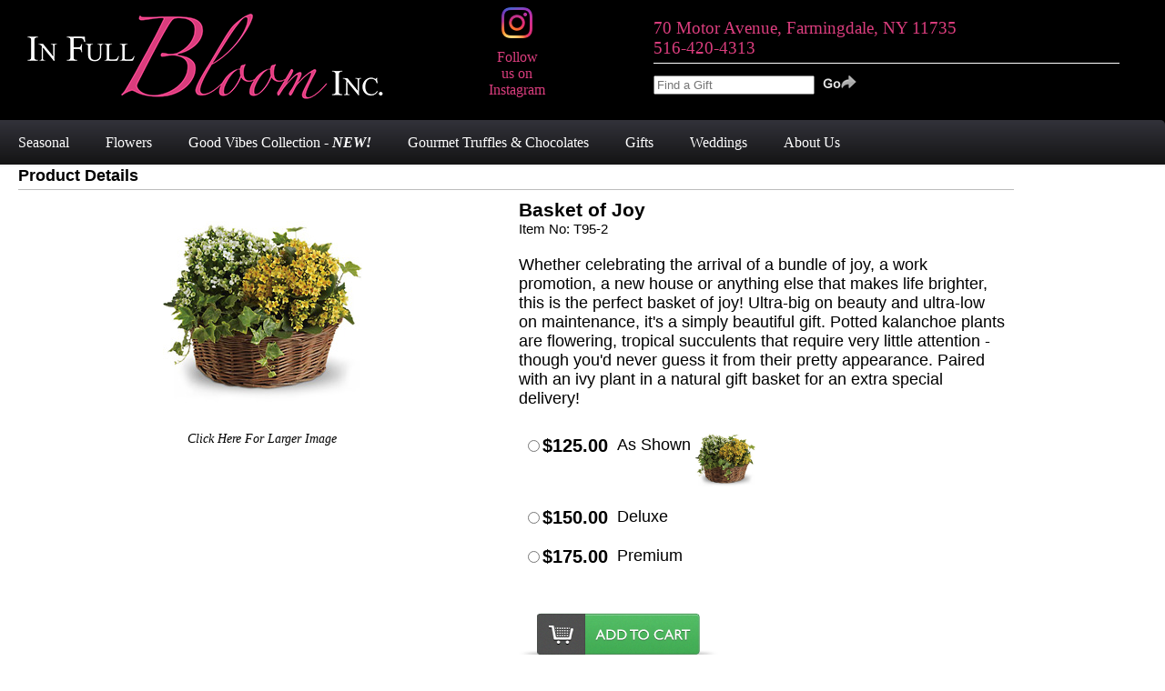

--- FILE ---
content_type: text/html; charset=UTF-8
request_url: https://www.infullbloomny.com/cgi-bin/infullbloomitem-dba.cgi/T95-2
body_size: 22182
content:
<!DOCTYPE HTML>
<html lang="en"><!-- InstanceBegin template="/Templates/basecgi.dwt" codeOutsideHTMLIsLocked="false" -->
<head>
<meta http-equiv="Content-Type" content="text/html; charset=iso-8859-1">
<meta http-equiv="X-UA-Compatible" content="IE=edge,chrome=1">
		<script language="JavaScript">
		document.cookie='m99tracker=569848508;path=/;secure;samesite=Lax'
		</script>
		<SCRIPT LANGUAGE="JavaScript">
		document.cookie='m99tracker=569848508';
		function loadtracker()
		{
			if(document.login)
			{
				document.login.m99tracker.value='569848508';
			}
		}
		</script>
<link rel="canonical" href="https://www.infullbloomny.com/cgi-bin/infullbloomitem-dba.cgi/T95-2">
<TITLE>Farmingdale Florists - Flowers in Farmingdale NY - In Full Bloom Florist</TITLE>
<META NAME="Description" CONTENT="Save money and time with same day delivery.  Order flowers safely and securely online from In Full Bloom Florist.  Our arrangements are artfully designed with fresh flowers and hand delivered right to your door. Farmingdale, Long Island,In Full Bloom Florist for flowers and gift baskets.">
<META NAME="Keywords" CONTENT="Farmingdale Florists, Farmingdale Flowers, Farmingdale Flower Delivery, Online Florists, Send Flowers in Farmingdale NY, In Full Bloom Florist in Farmingdale NY, florist,gift baskets,flowers,gifts,long island,new york,flower,flower delivery,chocolates,roses,event,
bellmore,massapequa,massapequa park,merrick,crabtree,evelyn,baby,anniversary,birthday,get well,sympathy,centerpieces,plants,wedding,funeral,fudge,Teleflora,FTD,
islanders,dragons,long island flowers,long island florist,florist long island,
new york florist,flowers delivered,florist delivery,sympathy,same day flowers,gift flowers,arrangements,bouquets,Valentine">

<meta property="og:title" content="Basket of Joy" />
<meta property="og:description" content="Whether celebrating the arrival of a bundle of joy, a work promotion, a new house or anything else that makes life brighter, this is the perfect basket of joy! Ultra-big on beauty and ultra-low on maintenance, it&#039;s a simply beautiful gift. Potted kalanchoe plants are flowering, tropical succulents that require very little attention - though you&#039;d never guess it from their pretty appearance. Paired with an ivy plant in a natural gift basket for an extra special delivery!" />
<meta property="og:type" content="product" />
<meta property="og:url" content="http://www.infullbloomny.com/cgi-bin/infullbloomitem-dba.cgi/T95-2" />
<meta property="og:image" content="http://www.infullbloomny.com/images/telsg10/T95-2^1lg.jpg" />
<meta property="og:site_name" content="In Full Bloom" />
<meta property="fb:admins" content="1437436674" />
<meta property="product:price:amount" content="125" />
<meta property="product:price:currency" content="USD" />
<link rel="shortcut icon" href="/favicon.ico" type="image/x-icon">
<link rel="icon" href="/favicon.ico" type="image/x-icon">
<link rel="stylesheet" type="text/css" href="/INVOICE.css">
<link rel="stylesheet" media="(max-width: 650px)" href="/INVOICE-mobile.css">
<link href="/maincss.css?v=1.1" rel="stylesheet" type="text/css">
<link href='/menus/188/menu188id32_style.css' rel='stylesheet' type='text/css'>
<link rel="stylesheet" media="(max-width: 1035px)" href="/tabletcss.css">
<link rel="stylesheet" media="(max-width: 640px)" href="/mobilecss.css?v=1.1">
<meta name="viewport" content="width=device-width,initial-scale=1,maximum-scale=2">

<!-- InstanceBeginEditable name="Head" -->
<script src="/js/jquery.js"></script>
<script src="/js/lightbox-2.6.min.js"></script>
<link href="/lightbox.css" rel="stylesheet" />
<!-- InstanceEndEditable -->
<!-- InstanceBeginEditable name="ImgPop" -->
<!-- InstanceEndEditable -->
</head>
<body bgcolor="#fff" leftmargin="0" topmargin="0" marginwidth="0" marginheight="0" OnLoad="loadtracker()">

<span id="thirdparty">
</span>

<div class="mobile_mega">
<!--<a href="#home">Home</a>-->
  <div class="mobile-dropdown">
    <button class="mobile-dropbtn" aria-label="Menu">
	<div class="burg">
		<div class="burg_line"></div>
		<div class="burg_line"></div>
		<div class="burg_line"></div>
	</div>
    </button>
    <div class="mobile-dropdown-content">
      <div class="header">

      </div>
      <div class="row">
	  <div class="mobile-column  mobile_instagram">
	  <a href="https://www.instagram.com/infullbloom_storefront/" target="_blank"><img src="/gifs/Instagram.png" alt="Follow In Full Bloom on Instagram"/> Follow
us on 
Instagram</a>
	  </div>
	  
        <div class="mobile-column">
          <h3>Seasonal</h3>
		  <ul>
			





<li><a href="https://www.infullbloomny.com/Valentines"><span>Valentine's Day</span></a></li>

<!-- <li><a href="https://www.infullbloomny.com/Communion"><span>Communion</span></a></li> -->

<!-- <li><a href="https://www.infullbloomny.com/Prom"><span>Prom</span></a></li> -->

		  </ul>
        </div>
        <div class="mobile-column">
          <h3>Flowers</h3>
		  <ul>
          	<li><a href='https://www.infullbloomny.com/Roses'><span>Roses</span></a></li>
         	<li><a href='https://www.infullbloomny.com/Birthday'><span>Birthday</span></a></li> 
          	<li><a href='https://www.infullbloomny.com/Prom'><span>Prom</span></a></li>
         	<li><a href='https://www.infullbloomny.com/Everyday'><span>Everyday</span></a></li>
         	<li><a href='https://www.infullbloomny.com/Congratulations'><span>Congratulations</span></a></li>
         	<li><a href='https://www.infullbloomny.com/Anniversary'><span>Anniversary</span></a></li>
         	<li><a href='https://www.infullbloomny.com/GetWell'><span>Get Well</span></a></li>
         	<li><a href='https://www.infullbloomny.com/Baby'><span>New Baby</span></a></li>
         	<li><a href='https://www.infullbloomny.com/ThinkingOfYou'><span>Thinking Of You</span></a></li>
         	<li><a href='https://www.infullbloomny.com/Plants'><span>Plants</span></a></li>
		  </ul>
        </div>
        <div class="mobile-column">
          <h3>Sympathy</h3>
		 <ul>
         <li><a href='https://www.infullbloomny.com/SympathyService'><span>for the Service</span></a></li>
         <li><a href='https://www.infullbloomny.com/SympathyHome'><span>for the Home</span></a></li>
		 <li><a href='https://www.infullbloomny.com/MemorialKeepsakes'><span>Memorial Keepsakes</span></a></li>
		 </ul>
        </div>
		
		<div class="mobile-column">
			<h3>Good Vibes Collection - <strong>NEW!</strong></h3>
		<ul>
			<li><a href='https://www.infullbloomny.com/SerenityCollection'><span>Serenity Collection</span></a></li>     
        	<li><a href='https://www.infullbloomny.com/HarmonyCollection'><span>Harmony Collection</span></a></li>             
        	<li><a href='https://www.infullbloomny.com/TranquilityCollection'><span>Tranquility Collection</span></a></li>             
        	<li><a href='https://www.infullbloomny.com/IntegrityCollection'><span>Integrity Collection</span></a></li>
        	<li><a href='https://www.infullbloomny.com/GratitudeCollection'><span>Gratitude Collection</span></a></li>
        	<li><a href='https://www.infullbloomny.com/PassionCollection'><span>Passion Collection</span></a></li>
		</ul>
		</div>
		
		<div class="mobile-column">
		<h3><a href="https://www.infullbloomny.com/TrufflesandChocolates"><span>Gourmet Truffles &amp; Chocolates</span></a></h3>
		</div>
		
		<div class="mobile-column">
		<h3>Gifts</h3>
		<ul>
		<!--<li><a href='https://www.infullbloomny.com/AutumnWinterCollection'><span>Autumn &amp; Winter Collection</span></a></li>	-->
<!--<li><a href='https://www.infullbloomny.com/SpecialtyGifts'><span>Specialty Gifts</span></a></li>-->
<!--<li><a href='https://www.infullbloomny.com/Plush'><span>Plush</span></a></li>-->
			<li><a href='https://www.infullbloomny.com/LavenderCollection'><span>Lavender and Eucalyptus Collections</span></a></li>
         <!-- <li><a href='https://www.infullbloomny.com/WellnessChakraCollection'><span>Wellness &amp; Chakra Collection</span></a></li>-->
       <!--<li><a href='https://www.infullbloomny.com/EucalyptusCollection'><span>Eucalyptus Collection</span></a></li>-->
		<li><a href='https://www.infullbloomny.com/GardenPlaqueCollection'><span>Sentimental Giftware Collection</span></a></li>
    <!--<li><a href='https://www.infullbloomny.com/AssortedCollection'><span>Assorted Collection</span></a></li>-->
          <li><a href='https://www.infullbloomny.com/CandleCollection'><span>Candle Collection</span></a></li>
          <!--<li><a href='https://www.infullbloomny.com/SilksWreathsCollection'><span>Silks &amp; Wreaths Collection</span></a></li>-->
          <!--<li><a href='https://www.infullbloomny.com/JewelryCollection'><span>Jewelry Collection</span></a></li>-->
        <li><a href='https://www.infullbloomny.com/CorporateGifts'><span>Corporate Gifts</span></a></li>
         <!--<li><a href='https://www.infullbloomny.com/FruitBaskets'><span>Fruit Baskets</span></a></li>-->
		</ul>
		</div>
		
		<div class="mobile-column">
		<h3><a href='http://www.ifbweddings.com/' target="_blank"><span>Weddings</span></a></h3>
		</div>

		
		<div class="mobile-column">
		<h3>About Us</h3>
		<ul>
		<li><a href='https://www.infullbloomny.com/about.htm'><span>About Us</span></a></li>			
 		<li><a href='https://www.infullbloomny.com/instore.htm'><span>Inside the Store</span></a></li>
		</ul>
		</div>
		
      </div>
    </div>
  </div>
</div>

<div id="pageheader-area">
    <div id="instagram">
    <a href="https://www.instagram.com/infullbloom_storefront/" target="_blank"><img src="/gifs/Instagram.png" alt="Follow In Full Bloom on Instagram"/><br>Follow <br>
us on <br>
Instagram</a></div>
<div id="logo"><a href="https://www.infullbloomny.com/"><img src="/gifs/logo3.png" alt="In Full Bloom, your florist in Farmingdale, NY" id="logoimg" border="0"></a>
    
    
</div>
    
<div id="address-phone">
<div class="vcard">
<div class="adr">70 Motor Avenue, Farmingdale, NY 11735</div>
<div class="tel">516-420-4313</div>
<div id="login_area">
</div>
<div style="margin-top:5px; ">
<form name="form1" method="get" action="/search">
<input name="keywords" type="text" class="textInput" id="keywords" placeholder="Find a Gift" value="" size="20">
<input name="imageField" type="image" src="/gifs/gobutton.png" border="0">
</form>
</div>
</div>
</div>
</div>
<div align="center" style="background-color:#000000;">
<div id='menu188id32' class='cmmMenu'>
<ul>
   <li class='has-sub ' style="z-index: 800;" ><span class="menuheader">Seasonal</span>
      <ul>   
 

			





<li><a href="https://www.infullbloomny.com/Valentines"><span>Valentine's Day</span></a></li>

<!-- <li><a href="https://www.infullbloomny.com/Communion"><span>Communion</span></a></li> -->
<!-- <li><a href="https://www.infullbloomny.com/Prom"><span>Prom</span></a></li> -->


     
</ul>
   </li>   <li class='has-sub' style="z-index: 700;" ><span class="menuheader">Flowers</span>
      <ul>
      <li><a href='https://www.infullbloomny.com/Roses'><span>Roses</span></a></li>
         <li><a href='https://www.infullbloomny.com/Birthday'><span>Birthday</span></a></li> 
          <li><a href='https://www.infullbloomny.com/Prom'><span>Prom</span></a></li>
         <li><a href='https://www.infullbloomny.com/Everyday'><span>Everyday</span></a></li>
         <li><a href='https://www.infullbloomny.com/Congratulations'><span>Congratulations</span></a></li>
         <li><a href='https://www.infullbloomny.com/Anniversary'><span>Anniversary</span></a></li>
         <li><a href='https://www.infullbloomny.com/GetWell'><span>Get Well</span></a></li>
         <li><a href='https://www.infullbloomny.com/Baby'><span>New Baby</span></a></li>
         <li><a href='https://www.infullbloomny.com/ThinkingOfYou'><span>Thinking Of You</span></a></li>
         <li style="z-index: 500;"><a href='https://www.infullbloomny.com/Plants'><span>Plants</span></a></li>


   <li class='has-sub' style="z-index: 600;" ><span class="alsohassub">Sympathy</span>
<ul>
        <li><a href='https://www.infullbloomny.com/SympathyService'><span>for the Service</span></a></li>
        <li><a href='https://www.infullbloomny.com/SympathyHome'><span>for the Home</span></a></li>
		<li><a href='https://www.infullbloomny.com/MemorialKeepsakes'><span>Memorial Keepsakes</span></a></li> 
      </ul>
   </li>
      </ul>
   </li>
   
      <li class='has-sub ' style="z-index: 400;" ><span class="menuheader">Good Vibes Collection - <em><strong>NEW!</strong></em></span>
      <ul>
        <li><a href='https://www.infullbloomny.com/SerenityCollection'><span>Serenity Collection</span></a></li>     
        <li><a href='https://www.infullbloomny.com/HarmonyCollection'><span>Harmony Collection</span></a></li>             
        <li><a href='https://www.infullbloomny.com/TranquilityCollection'><span>Tranquility Collection</span></a></li>             
        <li><a href='https://www.infullbloomny.com/IntegrityCollection'><span>Integrity Collection</span></a></li>
        <li><a href='https://www.infullbloomny.com/GratitudeCollection'><span>Gratitude Collection</span></a></li>
        <li><a href='https://www.infullbloomny.com/PassionCollection'><span>Passion Collection</span></a></li>                     
        
      </ul>
   </li>
   
   <li class='has-sub ' style="z-index: 350;"><a href='https://www.infullbloomny.com/TrufflesandChocolates'><span>Gourmet Truffles &amp; Chocolates</span></a></li>	
    
   <li class='has-sub ' style="z-index: 300;" ><span class="menuheader">Gifts</span>
      <ul>
          
<!--<li><a href='https://www.infullbloomny.com/AutumnWinterCollection'><span>Autumn &amp; Winter Collection</span></a></li>	-->
<!--<li><a href='https://www.infullbloomny.com/SpecialtyGifts'><span>Specialty Gifts</span></a></li>-->
<!--<li><a href='https://www.infullbloomny.com/Plush'><span>Plush</span></a></li>-->
<li><a href='https://www.infullbloomny.com/LavenderCollection'><span>Lavender and Eucalyptus Collections</span></a></li>
         <!-- <li><a href='https://www.infullbloomny.com/WellnessChakraCollection'><span>Wellness &amp; Chakra Collection</span></a></li>-->
       <!--<li><a href='https://www.infullbloomny.com/EucalyptusCollection'><span>Eucalyptus Collection</span></a></li>-->
    <li><a href='https://www.infullbloomny.com/GardenPlaqueCollection'><span>Sentimental Giftware Collection</span></a></li>
    <!--<li><a href='https://www.infullbloomny.com/AssortedCollection'><span>Assorted Collection</span></a></li>-->
          <li><a href='https://www.infullbloomny.com/CandleCollection'><span>Candle Collection</span></a></li>
          <!--<li><a href='https://www.infullbloomny.com/SilksWreathsCollection'><span>Silks &amp; Wreaths Collection</span></a></li>-->
          <!--<li><a href='https://www.infullbloomny.com/JewelryCollection'><span>Jewelry Collection</span></a></li>-->
        <li><a href='https://www.infullbloomny.com/CorporateGifts'><span>Corporate Gifts</span></a></li>
         <!--<li><a href='https://www.infullbloomny.com/FruitBaskets'><span>Fruit Baskets</span></a></li>-->
      </ul>
   </li>
   <li style="z-index: 200;"><a href='http://www.ifbweddings.com/' target="_blank"><span>Weddings</span></a></li>
   
	<li class='has-sub ' style="z-index: 100;" ><span class="menuheader">About Us</span>
	<ul>
 		<li><a href='https://www.infullbloomny.com/about.htm'><span>About Us</span></a></li>			
 		<li><a href='https://www.infullbloomny.com/instore.htm'><span>Inside the Store</span></a></li>			
	</ul>
	</li>

   
  
</ul>
</div>
</div>
<div style="clear:both;"></div>
<div id="centerarea">

<div id="center-content">
<!-- This is dynamic top content -->
<!-- InstanceBeginEditable name="Center Content" -->
<div id="pagecontent">
<div id="product_details">
<div id="Product_details_header">
<span class="header_txt">Product Details</span>
</div>
<div align="center" id="product_details_productimage">
<a id="xgpopup" style="text-decoration: none" href="/images/telsg10/T95-2^1xg.jpg" data-lightbox="telsg10/T95-2^1xg.jpg" title="Basket of Joy"><img src="/images/telsg10/T95-2^1lg.jpg" id="lgimage" alt="Basket of Joy from In Full Bloom in Farmingdale, NY" border="0"><br><span class="product_details_xgtxt">Click Here For Larger Image</span></a>
</div>
<div id="product_details_productinfo">
<form name="order" method="post" action="/cgi-bin/summary-v1.cgi#body">
<input type="hidden" name="product_id" id="product_id" value="T95-2">
<div id="product_details_nameID">
<span class="product_details_productname">Basket of Joy</span>
<span class="product_details_productid"><br>Item No: T95-2<br></span>
</div>
<div id="product_details_productdesc">
Whether celebrating the arrival of a bundle of joy, a work promotion, a new house or anything else that makes life brighter, this is the perfect basket of joy! Ultra-big on beauty and ultra-low on maintenance, it's a simply beautiful gift. Potted kalanchoe plants are flowering, tropical succulents that require very little attention - though you'd never guess it from their pretty appearance. Paired with an ivy plant in a natural gift basket for an extra special delivery!
</div>
<div style="clear:both;"></div>
<script type='text/javascript'>
function updateImage(i)
{
	document.getElementById('lgimage').src='/images/'+i;
	bigpic=i.substring(0,i.length-6)+'xg.jpg';
	document.getElementById('xgpopup').href='/images/'+bigpic;
}
</script>
<div id="product_details_pricepoint">
<div id="product_details_price"><input type="radio" name="price_choice" value="1" onClick="updateImage('telsg10/T95-2^1lg.jpg')">$125.00</div>
<div id="product_details_pricedesc">As Shown</div>
<div id="product_details_pricethumb"><img src="/images/telsg10/T95-2^1lg.jpg" border="0" height="75"></div>
</div>
<div id="product_details_pricepoint">
<div id="product_details_price"><input type="radio" name="price_choice" value="2">$150.00</div>
<div id="product_details_pricedesc">Deluxe</div>
</div>
<div id="product_details_pricepoint">
<div id="product_details_price"><input type="radio" name="price_choice" value="3">$175.00</div>
<div id="product_details_pricedesc">Premium</div>
</div>
<div id="localcityselect">
</div>
<div id="itempage_buybutton"><input type="image" src="/gifs/Add-to-cart-btn.png" border="0" alt="Add To Cart"></div>
</form>
</div>
<div id="itempage_backbutton"><a href="javascript:history.go(-1)"><img src="/gifs/back.png" border="0" alt="Back"></a></div>
</div>
</div>


<!-- InstanceEndEditable -->

</div>

</div>
<div>
<!-- This is dynamic bottom content -->
</div>
<div id="footer">
	<div id="footer_main">
<div id="footer_block1">
            <span class="footer_txt">
            <a href="https://www.infullbloomny.com/index.htm" class="footer_txt">Home</a><br>
            <a href="https://www.infullbloomny.com/service.htm" class="footer_txt">Customer Service</a><br>
            <a href="https://www.infullbloomny.com/aboutflowers.htm" class="footer_txt">Care &amp; Handling</a><br>
            <a href="https://www.infullbloomny.com/about.htm" class="footer_txt">About Us</a><br>
            <a href="https://www.infullbloomny.com/delivery.htm" class="footer_txt">Areas Served</a><br>
            <a href="https://www.infullbloomny.com/locations.htm" class="footer_txt">Location &amp; Hours</a><br>
            <a href="https://www.infullbloomny.com/addtomail.htm" class="footer_txt">Mailing List</a><br>
            <a href="https://www.infullbloomny.com/service.htm" class="footer_txt">Contact Us</a><br>

<br>

           
            </span>
</div>
       	<div id="footer_block2">
       	<span class="footer_txt"><strong>In Full Bloom, Inc.</strong><br>
       	70 Motor Ave.<br>
	Farmingdale, NY 11735<br>
<br>
       	516-420-4313</span><br>
		<br>
		
</div>
    <div id="footer_block3">
<span class="sauce_txt"><strong>In Full Bloom delivers fresh flowers all over Farmingdale and the surrounding areas in Long Island, New York.<br>

</strong></span>
<p>In Full Bloom Florist offers flower delivery in and around  Farmingdale, including nearby towns including - Massapequa, Melville,  Huntington, Bethpage, Plainview, Wantagh and Seaford to name a few. We also offer nationwide delivery through our reliable florist network. In Full Bloom also provides same day delivery for your  important last minute gifts! <br>
You want to give a memorable gift for an upcoming special  occasion. Why not give a beautiful floral bouquet from In Full Bloom Florist?  We have the perfect Valentine's Day flowers, Mother's Day flowers, birthday  flowers and more to fit your style and budget. Say "I love you" with stunning  anniversary flowers or show your sentiments in a truly special way with get  well flowers and sympathy funeral flowers. You can trust In Full Bloom Florist for bright, fresh flowers in Farmingdale, NY area.
<br> You never have to worry when ordering fresh flowers from In Full Bloom Florist in Farmingdale, NY. Our expert florists can deliver the perfect floral gift for any occasion. In Full Bloom Florist delivers freshly arranged flowers that will never arrive in a cardboard box. As a top florist in Farmingdale, our flower gifts get the time and attention they deserve. Each hand-arranged bouquet is personally delivered to your recipient, so they are guaranteed to receive fresh, beautiful flowers every time. Rely on In Full Bloom Florist for quality flower delivery in Farmingdale or anywhere in the nation.</p>
</div>
  </div> 
  </div>
  

<div align="center" class="m99link"><a href="https://www.media99.com" target="_blank" class="m99link" title="Florist Website Design and Hosting by Media99">
Florist Website Design by Media99<br>
 <img src="https://www.media99.com/designs/gifs/m99-logosm.jpg" alt="Florist Websites, Point of Sale Integration, and more by Media99"></a></div>
</body>
<!-- InstanceEnd --></html>


--- FILE ---
content_type: text/css
request_url: https://www.infullbloomny.com/maincss.css?v=1.1
body_size: 17577
content:
@charset "utf-8";
/* CSS Document */

#thirdparty { display:none; }
.mobile_mega { display:none; }

h1 {
	font-family: Arial, Helvetica, sans-serif;
	font-size: 10px;
	font-weight: normal;
	color: #00789a;
	text-decoration: none;
}

.pgheader {
	font-family: "Times New Roman", serif;
	font-size: 14px;
	font-weight: bold;
	color: #000;
	text-decoration: none;
	height:25px;
	background-color:#FFF;
}
.centercontent-table {
	width: 90%;
	background-color:#FFF;
	border: none;
	padding:3px;
}	
.centercontentindex-bgarea {
	background-color: #fff;
	color:#000;
}

.centercontent-black{
	background-color: #000;
}

.whole-phrase{
	word-spacing:normal;
}
.topnavtxt {
	font-family: "Times New Roman", serif;
	font-size: 110%;
	font-weight: bold;
	color: #fff;
	text-decoration: none;
	word-spacing: 40px;
	text-transform:uppercase;
}

a.topnavtxt:hover {
	font-family: "Times New Roman", serif;
	font-size: 110%;
	font-weight: bolder;
	color: #fff;
	text-decoration: underline;
	word-spacing: 80px;
}
#topnavarea {
	background-color: #000000;
	vertical-align: middle;
	text-align: center;
}
#login_area {font-size:80%; margin:5px 0; border-top:thin #FFF solid; padding-top: 5px; }
.Login { display:inline-block; margin-left:5px; margin-right: 5px; color:#fff; font-weight: bold;  background-color: #1AB718; border-radius: 7px; border:1px solid #fff; padding:5px}
.Login a { color:#fff; text-decoration: none; }
.Mycart { display:inline-block; margin-left:5px; margin-right: 5px; font-weight: bold; color:#fff;}
.Mycart a { color:#fff; text-decoration: none; }
.Checkout { display:inline-block;margin-left:5px; margin-right: 5px; }
.Checkout a {  color:#1AB718; font-weight: bold;color:#fff; }
.Logout { display:inline-block;margin-left:5px; margin-right: 5px; color:#fff; }
.Myaccount { display:inline-block;margin-left:5px; margin-right: 5px;color:#fff; }
.phone {
	font-family: "Times New Roman", serif;
	font-size: 90%;
	color: #231f20;
	text-decoration: none;
}
.topspacer {
	height:3px;
/*	background-color:#231f20;*/
	background-color: #D1D1D1;
}

.toplinks {
	font-family: "Times New Roman", serif;
	font-size: 95%;
	font-weight: bold;
	color: #00789a;
	text-decoration: none;
	line-height: 1.75em;
}

.tabtxt {
	font-family: "Times New Roman", serif;
	font-size: 95%;
	font-weight: bold;
	color: #FFF;
	text-decoration: none;
	line-height: 1.75em;
	text-align: center;
}
.content_txt {
	font-family: "Times New Roman", serif;
	font-size: 100%;
	font-weight: normal;
	color: #262626;
	text-decoration: none;
}
a.content_txt {
	font-family: "Times New Roman", serif;
	font-size: 100%;
	font-weight: normal;
	color: #262626;
	text-decoration: none;
}
.contenttxt {
	font-family: "Times New Roman", serif;
	font-size: 95%;
	font-weight: normal;
	color: #262626;
	text-decoration: none;
}
a.contenttxt {
	font-family: "Times New Roman", serif;
	font-size: 95%;
	font-weight: normal;
	color: #fff;
	text-decoration: none;
}

.swheadertxt{
	font-family: sofiapro-light, sans-serif;
	color:#666;
	}
	#address-phone {
	font-family: "Times New Roman", serif;
	color: #DA3D7D;
	font-size: 120%;
	float: right;
	margin-top: 20px;
	margin-right: 50px;
        widtH:40%;
}
#pageheader-area {
	display: inline-block;
	min-height: 132px;
	width: 100%;
	background-color: #000000;

}
#logo  {
	float: left;
	margin-left:25px;
    widtH:40%;
}
#logoimg { max-widtH:80%; height:auto; width:auto; }
#instagram { display:inline-block; text-align: center;  }
#instagram a { color: #DA3D7D; text-decoration:none; }
#instagram img { padding:0;  }

#pagecontent {
	width:95%;
	margin-left:20px;
	min-height:600px;
}
#indexbadgearea {
/*	display:inline-block;
*/}
#indexbadges {
	display:inline-block;
	padding: 5px 8px 0 8px;
}
#index-badgeframe {
	background-color:#000000; font-family: Segoe, 'Segoe UI', 'DejaVu Sans', 'Trebuchet MS', Verdana, sans-serif; color:#FFFFFF; font-size: 100%; display: block; margin-left: auto; margin-right: auto; padding-top:10px;
}
#indexphoto {
	background-color:#000000; background-size:cover;width:100%;height:auto;
}
#index-featuredtextarea {
	background-color:#D8D8D8; height:auto;
}
#index-featuredtext {
	margin-left:10%;margin-right:10%; padding-top:10px; font-family: 'Times New Roman', serif; font-size:110%;
}
#index_splitbanner {
	width: 100%;
	background:#fff;
	height: 160px;
	display: -webkit-flex;
   display: flex;
   -webkit-flex-direction: row; 
   flex-direction: row;
   -webkit-align-items: center;
   align-items: center;
   -webkit-justify-content: center;
   justify-content: center;
}
#index_splitbanner_left {
	display:inline-block;
	width:40%; 
}
#index_splitbanner_right {
	display:inline-block;
	width:40%; 
}

.bgbar {
	background-color:#00789a;
	height:25px;
}
.bottombgcolor {
	background-color:#fff;
}
.topbgcolor {
	background-color:#FFF;
}
#headerarea {
	height: 25px;
	padding-top: 20px;
	border-bottom: thin solid #DA3D7D;
	vertical-align: middle;
	padding-bottom: 8px;
	margin: auto;
}
.headertxt {
	font-family: "Times New Roman", serif;
	font-size: 110%;
	/*	color: #231f20;*/	
	color: #DA3D7D;
	text-decoration: none;
	vertical-align: middle;
	margin: auto;
}
.bottomlinkstxt {
	font-family: "Times New Roman", serif;
	font-size: 95%;
	color: #231f20;
	text-decoration: none;
	word-spacing: 20px;
	text-transform: uppercase;
	height:30px;
}

a.bottomlinkstxt:hover {
	font-family: "Times New Roman", serif;
	font-size: 95%;
	color: #231f20;
	text-decoration: underline;
	word-spacing: 70px;
	text-transform: uppercase;
}
.bottomnavtxt {
	font-family: "Times New Roman", serif;
	font-size: 90%;
	font-weight: normal;
	color: #231f20;
	text-decoration: none;
}
.maincontenttable {
	background-color:#FFF;
	height:600px;
	width:900px;
}

.container {
    width: 100%;
    height: 700px;
/*	background-image: url("gifs/Feb15-cover-web.jpg");  valentine roses*/
	background-image: url("gifs/march15-cover.jpg");
/*    background-image: url("gifs/wreath-index.jpg"); */
/*    background-image: url("gifs/index-imgfall.jpg"); fall floral image*/
/*    background-image: url("gifs/index-img1.jpg");  everyday pink floral image*/
	background-size: cover;
    background-repeat: no-repeat;
    background-position: 50% 50%;
}
.centercontent-bgarea {
	background-color: #000;
	color:#000;
}

.itemproductdesc {
	color: #626262;
}
.itemPagePrice {
		font-family: "Times New Roman", serif;
        font-size: 95%;
        color: #000000;
        text-decoration: none;
        font-weight: normal;
}
.itemPagePriceDesc {
		font-family: "Times New Roman", serif;
		font-size: 95%;
        color: #000000;
        text-decoration: none;
        font-weight: normal;
}
.itemPagePriceDesc-bold {
		font-family: "Times New Roman", serif;
        font-size: 90%;
        color: #000000;
        text-decoration: none;
        font-weight: bold;
}
.itemPagePriceDesc-stikethru {
		font-family: "Times New Roman", serif;
        font-size: 90%;
        color: #000000;
        text-decoration: line-through;
        font-weight: normal;
}
.itemPagePriceDesc-red {
		font-family: "Times New Roman", serif;
        font-size: 90%;
        color: #FF0000;
        text-decoration: none;
        font-weight: normal;
}
.boldpinktext {
		font-family: "Times New Roman", serif;
	font-size: 110%;
	font-weight: bold;
	color: #ee4d9b;
	text-decoration: none;
	vertical-align:middle;
	margin:auto;
}
.weddingnavtext {
	font-family: "Times New Roman", serif;
	font-size: 110%;
	font-weight: bold;
	color: #999;
	text-decoration: none;
	vertical-align:middle;
	margin:auto;
}


/*
.bgtexture {
	background-image: url(/gifs/background-sm.jpg);
}

.accentline {
	background-image:url(/gifs/ribbon_pink.jpg);
	height:50px;
}
*/
.altpricewarning{
	font-family: "Times New Roman", serif;
    font-size: 85%;
	font-style: italic;
}

#footer  {
	width: 100%;
	margin-bottom: 20px;
	padding-top: 20px;
	padding-bottom: 20px;
	font-size: 16px;
	color: #FFFFFF;
	text-decoration: underline;
	background-color: #000000;
	
}

#footer_main{
	padding: 10px;
	clear: both;
	display: inline-block;
	text-align: center;
	border-bottom: 1px solid #FFFFFF;
	border-top: 1px solid #FFFFFF;
}

.footer_txt  {
	font-family: "Times New Roman", serif;
	color: #E7E7E7;
	text-decoration: none;
	font-size: 90%;
}
a.footer_txt:hover {
	text-decoration:underline;
}
#footer_block1  {
	width: 20%;
	text-align: left;
	padding-left: 50px;
	float: left;
	font-size: 120%;
	line-height: 130%;
	color: #FFFFFF;
}

#footer_block2  {
	width:23%;
	text-align:left;
	padding-left:30px;
	float:left;
	padding-right:10px;
}

#footer_block3  {
	text-align:left;
	float:right;
	width:42%;
	padding-right:15px;
}

.sauce_txt  {
	font-family: "Times New Roman", serif;
	font-size: 85%;
	color: #E7E7E7;
}
#xgpopup {
	font-family: "Times New Roman", serif;
	color:#333;
	text-decoration:none;
	font-size:90%;
}
.m99link{
	font-size: 12px;
	font-weight:bold;
	text-decoration: none;
	font-family:Arial, Helvetica, sans-serif;
	clear:both;
	width:99%;
	color:#333;
	padding:5px;
	margin-top:10px;
}
	
.art_byline {
	font-family: "Times New Roman", serif;
	font-size: 10px;
	font-weight: normal;
	color: #6C6C6C;
	text-decoration: none;
	text-transform: uppercase;
	padding-right:8px;
}

/*Cat styling */
.cat_item  {padding:5px;white-space:normal;display:inline-block;text-align:center;width:31%;}
.cat_row  {display:inline-block;}
#catimage {max-width:275px; height:auto; }

/*.cat_item  {padding:10px;white-space:normal;display:inline-block;text-align:center;width:250px;}
.cat_row  {display:inline-block;}
*/

.dotted_separator {
border-top: 1px dotted #D3D3D3;
width:12px;
line-height:3px;
}
.line_separator {
border-bottom: solid 1px #D3D3D3;
}

.cat_viewall {
font-family: sofiapro-light, sans-serif;
font-size:95%;
color:#666;
text-decoration:none;
}
a.cat_viewall:hover {
font-family: sofiapro-light, sans-serif;
font-size:95%;
color:#000;
text-decoration:none;
}
.cat_comparebtn {
font-family: sofiapro-light, sans-serif;
font-size:95%;
color:#666;
text-decoration:none;
padding-right:10px;
}
a.cat_comparebtn:hover {
font-family: sofiapro-light, sans-serif;
font-size:95%;
color:#000;
text-decoration:none;
padding-right:10px;
}

.cat_backbtn {
font-family: sofiapro-light, sans-serif;
font-size:95%;
color:#666;
text-decoration:none;
padding-left:10px;
}
a.cat_backbtn:hover {
font-family: sofiapro-light, sans-serif;
font-size:95%;
color:#000;
text-decoration:none;
padding-left:10px;
}
.cat_nextbtn {
font-family: sofiapro-light, sans-serif;
font-size:95%;
color:#666;
text-decoration:none;
padding-right:10px;
}
a.cat_nextbtn:hover {
font-family: sofiapro-light, sans-serif;
font-size:95%;
color:#000;
text-decoration:none;
padding-right:10px;
}

#cat_sortmenu {
font-size:95%;
color:#333;
background:transparent;
border: solid 1px #666;
padding:1px;
cursor: pointer;
padding-left:10px;
}

.cat_headertxt{
font-family: sofiapro-light, sans-serif;
font-size:120%;
color:#333;
text-decoration:none;
}
.cat_productname{
font-family: sofiapro-light, sans-serif;
font-size:100%;
color:#000;
}
.cat_fromprice{
font-family: sofiapro-light, sans-serif;
font-size:100%;
color:#000;
}
.cat_comparechk{
font-family: sofiapro-light, sans-serif;
font-size:90%;
font-style:italic;
color:#000;
}
.cat_pgnumber{
font-family: sofiapro-light, sans-serif;
font-size:95%;
color:#333;
text-decoration:none;
}
.cat_pgnumbertxt{
font-family: sofiapro-light, sans-serif;
font-size:95%;
color:#333;
text-decoration:none;
}
#cat_sortmenu option { padding: 1px 1px 1px 1px;}
#cat_sortmenu option[selected]{ color:#303030; }
#cat_sortmenu option:nth-child(even) { background-color:#e5e5e5; }
select option { padding: 1px 1px 1px 1px;}
select option[selected]{ color:#303030; }
select option:nth-child(even) { background-color:#e5e5e5; }



.cmmMenu {
	width: 100%;
	background-color:#000000;	
}
#centerarea {
	margin-left: 0px;
	background-color: #FFFFFF;

}
#backbutton {
	margin-left: 20px;
	width: 95%;
}
#backbutton img {}

#index-product-area {
	display: block;
	padding-top: 10px;
	padding-bottom: 10px;
	text-align: center;
	background-color: #fff;
	height:auto;
}
#homepage-specials {
	background-repeat: no-repeat;
	background-clip: border-box;
	background-color: #FFFFFF;
	border-radius: 10px;
	border: thin solid #DA3D7D;
	font-family: "Times New Roman", serif;
	font-weight: bold;
	font-size: 120%;
	height: 140px;
	padding-top: 8px;
	padding-right: 8px;
	padding-left: 8px;
	padding-bottom: 8px;
	margin-left: 10px;
	margin-right: 10px;width: 300px; text-align:left; display:inline-block;
	vertical-align:top;
}
#center-content table {
}
#center-content {
	background-color: #ffffff;
}
/*item styling*/

#product_details {clear:both;padding-top:30px 0; width:90%;font-family: Arial, Helvetica, sans-serif;}
#Product_details_header {text-align:left; border-bottom:solid 1px #BCBCBC; height:25px; font-weight:bold; font-size:110%;}
#product_details_productimage {width:49%;float:left;padding-top:10px}
#product_details_productimage img {max-width:98%; height:auto; width:auto;}
#product_details_productinfo {width:49%;float:right;padding-top:10px;padding-right:8px; display:inline-block; text-align: left;}
#product_details_productdesc {font-size:110%; padding: 20px 0 20px 0; line-height: 120%;}
#product_details_pricepoint { font-size:100%; width:90%; clear:both;}
#product_details_price {float:left; padding: 10px 5px; line-height:auto; font-size: 125%; font-weight: bold; }
#product_details_pricedesc { float:left; line-height:auto; font-size: 110%;padding: 10px 5px;}
#product_details_shown {float:left; padding-left: 5px; font-style:italic; font-weight:85%; padding:10px 5px; }
#product_details_pricethumb {float:left;}
#product_details_buy {padding: 10px 0 5px 5px;}
.product_details_productname {font-weight:bold; font-size: 130%;}
.product_details_productid {font-size:95%;}
.product_details_xgtxt {font-style:italic; text-decoration:none; color:#000000;}

#altpricewarning {}
#localcityselect {clear:both; padding: 15px 0; font-size: 120%;}
#itempage_buybutton {clear:both; padding:10px 0;}
/*#itempage_social {display:inline-block;}*/
#itempage_facebook {padding:5px;}
#itempage_pinterest {clear:both; padding-top:10px;}
#itempage_google {padding:5px;}
#itempage_backbutton {clear:both; float:left;}
#itempage_backbutton img {border:0; }

#cartheaders {width:98%; display:inline-block; padding:10px;}
#cartheaders_spacer {float:left; width:45%;}
#cartproduct{ width:98%; display:inline-block; padding:10px;}
#cartproduct_spacer {border-top:2px dotted #A7A7A7; clear:both;}
#cartproduct_image{float:left; width:15%; padding-right:20px; }
#cartproduct_image img {width:100px; height:auto;}
#cartproduct_name{float:left; width:30%; padding-left:5px; white-space:normal; overflow:hidden;}
#cartproduct_itemprice{float:left; width:12%;}
#cartproduct_quantity{float:left; width:13%;}
#cartproduct_totalprice{float:left; width:15%;}
#carttotal {float:left; margin-left:60%;}
#cartsummary_buttons {display: -webkit-flex; display: flex; -webkit-flex-direction: row; flex-direction: row; -webkit-align-items: center; align-items: center; -webkit-justify-content: center; justify-content: center;}
#cartsummary_continuebutton	{padding: 10px 20px;}
#cartsummary_checkoutbutton	{padding: 10px 20px;}

.product_summary_prod_id_txt {font-size:110%;}
.product_summary_nav_tools_txt {font-weight:bold;}
.product_summary_prod_name_txt {font-weight:bold; font-size:120%; white-space:normal; }
.product_summary_prod_itemprice_txt {font-size:95%;}
.product_summary_detailheader {font-size:90%; opacity:.8;}
.product_summary_prod_totalitemprice_txt {font-weight:bold; font-size:120%;}
.carttotal_txt {font-weight:bold; font-size:140%;}

#cartsummary_buttons { width:45%; display:inline-block; padding:10px;}

.gallerybox { width:100%; text-align: center;  }
#social {clear: both;}
.row {
  display: flex;
  flex-wrap: wrap;
  padding: 0 4px;
	width:100%;
}

/* Create four equal columns that sits next to each other */
.column {
  flex: 32%;
  max-width: 32%;
  padding: 0 4px;
}

.column img {
  margin-top: 8px;
  vertical-align: middle;
	width:auto; height:auto;
	max-width:98%;
}

/* Responsive layout - makes a two column-layout instead of four columns */
/*@media screen and (max-width: 1025px) {
  .column {
    flex: 48%;
    max-width: 48%;
  }
}*/

/* Responsive layout - makes the two columns stack on top of each other instead of next to each other */
@media screen and (max-width: 640px) {
  .column {
    flex: 100%;
    max-width: 100%;
  }
}

.postcard { text-align: center; padding:10px; max-width:800px; border:1px solid #333; margin:5px;  }
.postcard h1 { font-size:26px; color:#000; font-weight: bold;  }
.postcard h2 { font-size:22px; color:000; }
.postcard a { font-size:22px; font-decoration:none; font-weight:bold;  }
.postcard img { max-width:100%; }

#mday_section {width:30%; display: inline-block;}

#exceptions {font-weight: 600; font-size: 120%; color:#D30000;}


--- FILE ---
content_type: text/css
request_url: https://www.infullbloomny.com/menus/188/menu188id32_style.css
body_size: 6421
content:
#menu188id32 ul,
#menu188id32 li,
#menu188id32 span,
#menu188id32 a {
  margin: 0;
  padding: 0;
  position: relative;
}
#menu188id32 {
	height: 49px;
	border-radius: 5px 5px 0 0;
	-moz-border-radius: 5px 5px 0 0;
	-webkit-border-radius: 5px 5px 0 0;
	background: #141414;
	background: -moz-linear-gradient(top, #32323a 0%, #141414 100%);
	background: -webkit-gradient(linear, left top, left bottom, color-stop(0%, #32323a), color-stop(100%, #141414));
	background: -webkit-linear-gradient(top, #32323a 0%, #141414 100%);
	background: -o-linear-gradient(top, #32323a 0%, #141414 100%);
	background: -ms-linear-gradient(top, #32323a 0%, #141414 100%);
	background: linear-gradient(to bottom, #32323a 0%, #141414 100%);
	border-bottom: 2px solid #f1f1f1;
	width: 100%;
/*	    display: -webkit-flex;
   display: flex;
   -webkit-flex-direction: row; 
   flex-direction: row;
   -webkit-align-items: center;
   align-items: center;
   -webkit-justify-content: center;
   justify-content: center;*/
}
#menu188id32:after,
#menu188id32 ul:after {
  content: '';
  display: block;
  clear: both;
}
#menu188id32 a {
  background: #141414;
  background: -moz-linear-gradient(top, #32323a 0%, #141414 100%);
  background: -webkit-gradient(linear, left top, left bottom, color-stop(0%, #32323a), color-stop(100%, #141414));
  background: -webkit-linear-gradient(top, #32323a 0%, #141414 100%);
  background: -o-linear-gradient(top, #32323a 0%, #141414 100%);
  background: -ms-linear-gradient(top, #32323a 0%, #141414 100%);
  background: linear-gradient(to bottom, #32323a 0%, #141414 100%);
  color: #ffffff;
  display: inline-block;
  font-family: "Times New Roman", serif;
  font-size: 16px;
  line-height: 49px;
  padding: 0 20px;
  text-decoration: none;
}

#menu188id32 .menuheader {
 /*paste in styling*/
	cursor: pointer;
	background: #141414;
  background: -moz-linear-gradient(top, #32323a 0%, #141414 100%);
  background: -webkit-gradient(linear, left top, left bottom, color-stop(0%, #32323a), color-stop(100%, #141414));
  background: -webkit-linear-gradient(top, #32323a 0%, #141414 100%);
  background: -o-linear-gradient(top, #32323a 0%, #141414 100%);
  background: -ms-linear-gradient(top, #32323a 0%, #141414 100%);
  background: linear-gradient(to bottom, #32323a 0%, #141414 100%);
  color: #ffffff;
  display: inline-block;
  font-family: "Times New Roman", serif;
  font-size: 16px;
  line-height: 49px;
  padding: 0 20px;
  text-decoration: none;
}

.alsohassub {
 /*paste in styling*/
 cursor: pointer;
  background: -moz-linear-gradient(top, #32323a 0%, #141414 100%);
  background: -webkit-gradient(linear, left top, left bottom, color-stop(0%, #32323a), color-stop(100%, #141414));
  background: -webkit-linear-gradient(top, #32323a 0%, #141414 100%);
  background: -o-linear-gradient(top, #32323a 0%, #141414 100%);
  background: -ms-linear-gradient(top, #32323a 0%, #141414 100%);
  background: linear-gradient(to bottom, #32323a 0%, #141414 100%);
  color: #000;
  display: inline-block;
  font-family: "Times New Roman", serif;
  line-height: 49px;
    padding:12px 10px;
 
 font-size:14px;
	background: #f1f1f1;
  border-bottom: 1px dotted #f7f7f7;
  display: block;
}

.alsohassub:hover {
  background: #d8d8d8;
  font-weight:bold;
}

#menu188id32 ul {
  list-style: none;
}
#menu188id32 > ul {
  float: left;
}
#menu188id32 > ul > li {
  float: left;
}
#menu188id32 > ul > li:hover:after {
  content: '';
  display: block;
  width: 0;
  height: 0;
  position: absolute;
  left: 50%;
  bottom: 0;
  border-left: 10px solid transparent;
  border-right: 10px solid transparent;
  border-bottom: 10px solid #f1f1f1;
  margin-left: -10px;
}
#menu188id32 > ul > li:first-child > a {
  border-radius: 5px 0 0 0;
  -moz-border-radius: 5px 0 0 0;
  -webkit-border-radius: 5px 0 0 0;
}
#menu188id32 > ul > li:last-child > a {
  border-radius: 0 5px 0 0;
  -moz-border-radius: 0 5px 0 0;
  -webkit-border-radius: 0 5px 0 0;
}
#menu188id32 > ul > li.active a {
  box-shadow: inset 0 0 3px #000000;
  -moz-box-shadow: inset 0 0 3px #000000;
  -webkit-box-shadow: inset 0 0 3px #000000;
  background: #070707;
  background: -moz-linear-gradient(top, #26262c 0%, #070707 100%);
  background: -webkit-gradient(linear, left top, left bottom, color-stop(0%, #26262c), color-stop(100%, #070707));
  background: -webkit-linear-gradient(top, #26262c 0%, #070707 100%);
  background: -o-linear-gradient(top, #26262c 0%, #070707 100%);
  background: -ms-linear-gradient(top, #26262c 0%, #070707 100%);
  background: linear-gradient(to bottom, #26262c 0%, #070707 100%);
}
#menu188id32 > ul > li:hover > a {
  background: #070707;
  background: -moz-linear-gradient(top, #26262c 0%, #070707 100%);
  background: -webkit-gradient(linear, left top, left bottom, color-stop(0%, #26262c), color-stop(100%, #070707));
  background: -webkit-linear-gradient(top, #26262c 0%, #070707 100%);
  background: -o-linear-gradient(top, #26262c 0%, #070707 100%);
  background: -ms-linear-gradient(top, #26262c 0%, #070707 100%);
  background: linear-gradient(to bottom, #26262c 0%, #070707 100%);
  box-shadow: inset 0 0 3px #000000;
  -moz-box-shadow: inset 0 0 3px #000000;
  -webkit-box-shadow: inset 0 0 3px #000000;
}
#menu188id32 > ul > li ul a {
  color: #333;
}
#menu188id32 .has-sub {
  z-index: 1;
}
#menu188id32 .has-sub:hover > ul {
  display: block;
}
#menu188id32 .has-sub ul {
  display: none;
  position: absolute;
  width: 200px;
  top: 100%;
  left: 0;
}
#menu188id32 .has-sub ul li {
  *margin-bottom: -1px;
}
#menu188id32 .has-sub ul li a {
  background: #f1f1f1;
  border-bottom: 1px dotted #f7f7f7;
  filter: none;
  font-size: 14px;
  display: block;
  line-height: 120%;
  padding: 10px;
}
#menu188id32 .has-sub ul li:hover a {
  background: #d8d8d8;
  font-weight:bold;
}
#menu188id32 .has-sub .has-sub:hover > ul {
  display: block;
}
#menu188id32 .has-sub .has-sub ul {
  display: none;
  position: absolute;
  left: 100%;
  top: 0;
}
#menu188id32 .has-sub .has-sub ul li a {
  background: #f1f1f1;
  border-bottom: 1px dotted #f7f7f7;
  filter: none;
  font-size: 14px;
  display: block;
  line-height: 120%;
  padding: 10px;
}
#menu188id32 .has-sub .has-sub ul li a:hover {
  background: #bebebe;
}


--- FILE ---
content_type: text/css
request_url: https://www.infullbloomny.com/tabletcss.css
body_size: 13023
content:
@charset "utf-8";
/* CSS Document */


.itemproductdesc {
	color: #626262;
}

h1 {
	font-family: Arial, Helvetica, sans-serif;
	font-size: 10px;
	font-weight: normal;
	color: #00789a;
	text-decoration: none;
}

.pgheader {
	font-family: "Times New Roman", serif;
	font-size: 14px;
	font-weight: bold;
	color: #000;
	text-decoration: none;
	height:25px;
	background-color:#FFF;
}
.centercontent-table {
	width: 90%;
	background-color:#FFF;
	border: none;
	padding:3px;
}	
.centercontentindex-bgarea {
	background-color: #fff;
	color:#000;
}

.centercontent-black{
	background-color: #000;
}

.whole-phrase{
	word-spacing:normal;
}
.topnavtxt {
	font-family: "Times New Roman", serif;
	font-size: 110%;
	font-weight: bold;
	color: #fff;
	text-decoration: none;
	word-spacing: 40px;
	text-transform:uppercase;
}

a.topnavtxt:hover {
	font-family: "Times New Roman", serif;
	font-size: 110%;
	font-weight: bolder;
	color: #fff;
	text-decoration: underline;
	word-spacing: 80px;
}
#topnavarea {
	background-color: #000000;
	vertical-align: middle;
	text-align: center;
}
#logintext {
	font-family: "Times New Roman", serif;
	color: #ffffff;
	text-decoration:none;
}
.phone {
	font-family: "Times New Roman", serif;
	font-size: 90%;
	color: #231f20;
	text-decoration: none;
}
.topspacer {
	height:3px;
/*	background-color:#231f20;*/
	background-color: #D1D1D1;
}

.toplinks {
	font-family: "Times New Roman", serif;
	font-size: 95%;
	font-weight: bold;
	color: #00789a;
	text-decoration: none;
	line-height: 1.75em;
}

.tabtxt {
	font-family: "Times New Roman", serif;
	font-size: 95%;
	font-weight: bold;
	color: #FFF;
	text-decoration: none;
	line-height: 1.75em;
	text-align: center;
}
.content_txt {
	font-family: "Times New Roman", serif;
	font-size: 100%;
	font-weight: normal;
	color: #262626;
	text-decoration: none;
}
a.content_txt {
	font-family: "Times New Roman", serif;
	font-size: 100%;
	font-weight: normal;
	color: #262626;
	text-decoration: none;
}
.contenttxt {
	font-family: "Times New Roman", serif;
	font-size: 95%;
	font-weight: normal;
	color: #262626;
	text-decoration: none;
}
a.contenttxt {
	font-family: "Times New Roman", serif;
	font-size: 95%;
	font-weight: normal;
	color: #fff;
	text-decoration: none;
}
#logoimg {}

#pagecontent {
	width:95%;
	margin-left:20px;
	min-height:600px;
}
#indexbadgearea {
/*	display:inline-block;
*/}
#indexbadges {
	display:inline-block;
	padding: 5px 8px 0 8px;
}
#index-badgeframe {
	background-color:#000000; font-family: Segoe, 'Segoe UI', 'DejaVu Sans', 'Trebuchet MS', Verdana, sans-serif; color:#FFFFFF; font-size: 100%; display: block; margin-left: auto; margin-right: auto; padding-top:10px;
}
#indexphoto {
	background-color:#000000; background-size:cover;width:100%;height:auto;
}
#index-featuredtextarea {
	background-color:#D8D8D8; height:auto;
}
#index-featuredtext {
	margin-left:10%;margin-right:10%; padding-top:10px; font-family: 'Times New Roman', serif; font-size:110%;
}
#index_splitbanner {
	width: 100%;
	background:#fff;
	height: 160px;
	display: -webkit-flex;
   display: flex;
   -webkit-flex-direction: row; 
   flex-direction: row;
   -webkit-align-items: center;
   align-items: center;
   -webkit-justify-content: center;
   justify-content: center;
}
#index_splitbanner_left {
	display:inline-block;
	width:40%; 
}
#index_splitbanner_right {
	display:inline-block;
	width:40%; 
}
#mycarttext {
	color:#ffffff;
}
.bgbar {
	background-color:#00789a;
	height:25px;
}
.bottombgcolor {
	background-color:#fff;
}
.topbgcolor {
	background-color:#FFF;
}
#headerarea {
	height: 25px;
	padding-top: 20px;
	border-bottom: thin solid #DA3D7D;
	vertical-align: middle;
	padding-bottom: 8px;
	margin: auto;
}
.headertxt {
	font-family: "Times New Roman", serif;
	font-size: 110%;
	/*	color: #231f20;*/	
	color: #DA3D7D;
	text-decoration: none;
	vertical-align: middle;
	margin: auto;
}
.bottomlinkstxt {
	font-family: "Times New Roman", serif;
	font-size: 95%;
	color: #231f20;
	text-decoration: none;
	word-spacing: 20px;
	text-transform: uppercase;
	height:30px;
}

a.bottomlinkstxt:hover {
	font-family: "Times New Roman", serif;
	font-size: 95%;
	color: #231f20;
	text-decoration: underline;
	word-spacing: 70px;
	text-transform: uppercase;
}
.bottomnavtxt {
	font-family: "Times New Roman", serif;
	font-size: 90%;
	font-weight: normal;
	color: #231f20;
	text-decoration: none;
}
.maincontenttable {
	background-color:#FFF;
	height:600px;
	width:900px;
}

.container {
    width: 100%;
    height: 700px;
/*	background-image: url("gifs/Feb15-cover-web.jpg");  valentine roses*/
	background-image: url("gifs/march15-cover.jpg");
/*    background-image: url("gifs/wreath-index.jpg"); */
/*    background-image: url("gifs/index-imgfall.jpg"); fall floral image*/
/*    background-image: url("gifs/index-img1.jpg");  everyday pink floral image*/
	background-size: cover;
    background-repeat: no-repeat;
    background-position: 50% 50%;
}​
.centercontent-bgarea {
	background-color: #000;
	color:#000;
}


.itemPagePrice {
		font-family: "Times New Roman", serif;
        font-size: 95%;
        color: #000000;
        text-decoration: none;
        font-weight: normal;
}
.itemPagePriceDesc {
		font-family: "Times New Roman", serif;
		font-size: 95%;
        color: #000000;
        text-decoration: none;
        font-weight: normal;
}
.itemPagePriceDesc-bold {
		font-family: "Times New Roman", serif;
        font-size: 90%;
        color: #000000;
        text-decoration: none;
        font-weight: bold;
}
.itemPagePriceDesc-stikethru {
		font-family: "Times New Roman", serif;
        font-size: 90%;
        color: #000000;
        text-decoration: line-through;
        font-weight: normal;
}
.itemPagePriceDesc-red {
		font-family: "Times New Roman", serif;
        font-size: 90%;
        color: #FF0000;
        text-decoration: none;
        font-weight: normal;
}
.boldpinktext {
		font-family: "Times New Roman", serif;
	font-size: 110%;
	font-weight: bold;
	color: #ee4d9b;
	text-decoration: none;
	vertical-align:middle;
	margin:auto;
}
.weddingnavtext {
	font-family: "Times New Roman", serif;
	font-size: 110%;
	font-weight: bold;
	color: #999;
	text-decoration: none;
	vertical-align:middle;
	margin:auto;
}


/*
.bgtexture {
	background-image: url(/gifs/background-sm.jpg);
}

.accentline {
	background-image:url(/gifs/ribbon_pink.jpg);
	height:50px;
}
*/
.altpricewarning{
	font-family: "Times New Roman", serif;
    font-size: 85%;
	font-style: italic;
}

#footer  {
	width: 100%;
	margin-bottom: 20px;
	padding-top: 20px;
	padding-bottom: 20px;
	font-size: 16px;
	color: #FFFFFF;
	text-decoration: underline;
	background-color: #000000;
	
}

#footer_main{
	padding: 10px;
	clear: both;
	display: inline-block;
	text-align: center;
	border-bottom: 1px solid #FFFFFF;
	border-top: 1px solid #FFFFFF;
}

.footer_txt  {
	font-family: "Times New Roman", serif;
	color: #E7E7E7;
	text-decoration: none;
	font-size: 90%;
}
a.footer_txt:hover {
	text-decoration:underline;
}
#footer_block1  {
	width: 20%;
	text-align: left;
	padding-left: 50px;
	float: left;
	font-size: 120%;
	line-height: 130%;
	color: #FFFFFF;
}

#footer_block2  {
	width:23%;
	text-align:left;
	padding-left:30px;
	float:left;
	padding-right:10px;
}

#footer_block3  {
	text-align:left;
	float:right;
	width:42%;
	padding-right:15px;
}

.sauce_txt  {
	font-family: "Times New Roman", serif;
	font-size: 85%;
	color: #E7E7E7;
}
#xgpopup {
	font-family: "Times New Roman", serif;
	color:#333;
	text-decoration:none;
	font-size:90%;
}
.m99link{
	font-size: 12px;
	font-weight:bold;
	text-decoration: none;
	font-family:Arial, Helvetica, sans-serif;
	clear:both;
	width:99%;
	color:#333;
	padding:5px;
	margin-top:10px;
}
	
.art_byline {
	font-family: "Times New Roman", serif;
	font-size: 10px;
	font-weight: normal;
	color: #6C6C6C;
	text-decoration: none;
	text-transform: uppercase;
	padding-right:8px;
}

/*Cat styling */
.cat_item  {padding:5px;white-space:normal;display:inline-block;text-align:center;width:31%;}
.cat_row  {display:inline-block;}
#catimage {max-width:275px; height:auto; }

/*.cat_item  {padding:10px;white-space:normal;display:inline-block;text-align:center;width:250px;}
.cat_row  {display:inline-block;}
*/

.dotted_separator {
border-top: 1px dotted #D3D3D3;
width:12px;
line-height:3px;
}
.line_separator {
border-bottom: solid 1px #D3D3D3;
}

.cat_viewall {
font-family: sofiapro-light, sans-serif;
font-size:95%;
color:#666;
text-decoration:none;
}
a.cat_viewall:hover {
font-family: sofiapro-light, sans-serif;
font-size:95%;
color:#000;
text-decoration:none;
}
.cat_comparebtn {
font-family: sofiapro-light, sans-serif;
font-size:95%;
color:#666;
text-decoration:none;
padding-right:10px;
}
a.cat_comparebtn:hover {
font-family: sofiapro-light, sans-serif;
font-size:95%;
color:#000;
text-decoration:none;
padding-right:10px;
}

.cat_backbtn {
font-family: sofiapro-light, sans-serif;
font-size:95%;
color:#666;
text-decoration:none;
padding-left:10px;
}
a.cat_backbtn:hover {
font-family: sofiapro-light, sans-serif;
font-size:95%;
color:#000;
text-decoration:none;
padding-left:10px;
}
.cat_nextbtn {
font-family: sofiapro-light, sans-serif;
font-size:95%;
color:#666;
text-decoration:none;
padding-right:10px;
}
a.cat_nextbtn:hover {
font-family: sofiapro-light, sans-serif;
font-size:95%;
color:#000;
text-decoration:none;
padding-right:10px;
}

#cat_sortmenu {
font-size:95%;
color:#333;
background:transparent;
border: solid 1px #666;
padding:1px;
cursor: pointer;
padding-left:10px;
}

.cat_headertxt{
font-family: sofiapro-light, sans-serif;
font-size:120%;
color:#333;
text-decoration:none;
}
.cat_productname{
font-family: sofiapro-light, sans-serif;
font-size:100%;
color:#000;
}
.cat_fromprice{
font-family: sofiapro-light, sans-serif;
font-size:100%;
color:#000;
}
.cat_comparechk{
font-family: sofiapro-light, sans-serif;
font-size:90%;
font-style:italic;
color:#000;
}
.cat_pgnumber{
font-family: sofiapro-light, sans-serif;
font-size:95%;
color:#333;
text-decoration:none;
}
.cat_pgnumbertxt{
font-family: sofiapro-light, sans-serif;
font-size:95%;
color:#333;
text-decoration:none;
}
#cat_sortmenu option { padding: 1px 1px 1px 1px;}
#cat_sortmenu option[selected]{ color:#303030; }
#cat_sortmenu option:nth-child(even) { background-color:#e5e5e5; }
select option { padding: 1px 1px 1px 1px;}
select option[selected]{ color:#303030; }
select option:nth-child(even) { background-color:#e5e5e5; }


	#address-phone {
	font-family: "Times New Roman", serif;
	color: #DA3D7D;
	font-size: 120%;
	float: right;
	margin-top: 20px;
	margin-right: 20px;
}
#pageheader-area {
	display: inline-block;
	min-height: 132px;
	width: 100%;
	background-color: #000000;

}
#logo  {
	float: left;
	margin-left:0;
}
.cmmMenu {
	width: 100%;
	background-color:#000000;	
}
#centerarea {
	margin-left: 0px;
	background-color: #FFFFFF;

}
#backbutton {
	margin-left: 20px;
	width: 95%;
}
#backbutton img {}

#index-product-area {
	display: block;
	padding-top: 10px;
	padding-bottom: 10px;
	text-align: center;
	background-color: #fff;
	height:auto;
}
#homepage-specials {
	background-repeat: no-repeat;
	background-clip: border-box;
	background-color: #FFFFFF;
	border-radius: 10px;
	border: thin solid #DA3D7D;
	font-family: "Times New Roman", serif;
	font-weight: bold;
	font-size: 120%;
	height: 140px;
	padding-top: 8px;
	padding-right: 8px;
	padding-left: 8px;
	padding-bottom: 8px;
	margin-left: 10px;
	margin-right: 10px;width: 300px; text-align:left; display:inline-block;
	vertical-align:top;
}
#center-content table {
}
#center-content {
	background-color: #ffffff;
}




#cartheaders {width:98%; display:inline-block; padding:10px;}
#cartheaders_spacer {float:left; width:45%;}
#cartproduct{ width:98%; display:inline-block; padding:10px;}
#cartproduct_spacer {border-top:2px dotted #A7A7A7; clear:both;}
#cartproduct_image{float:left; width:15%; padding-right:20px; }
#cartproduct_image img {width:100px; height:auto;}
#cartproduct_name{float:left; width:30%; padding-left:5px; white-space:normal; overflow:hidden;}
#cartproduct_itemprice{float:left; width:12%;}
#cartproduct_quantity{float:left; width:13%;}
#cartproduct_totalprice{float:left; width:15%;}
#carttotal {float:left; margin-left:60%;}
#cartsummary_buttons {display: -webkit-flex; display: flex; -webkit-flex-direction: row; flex-direction: row; -webkit-align-items: center; align-items: center; -webkit-justify-content: center; justify-content: center;}
#cartsummary_continuebutton	{padding: 10px 20px;}
#cartsummary_checkoutbutton	{padding: 10px 20px;}

.product_summary_prod_id_txt {font-size:110%;}
.product_summary_nav_tools_txt {font-weight:bold;}
.product_summary_prod_name_txt {font-weight:bold; font-size:120%; white-space:normal; }
.product_summary_prod_itemprice_txt {font-size:95%;}
.product_summary_detailheader {font-size:90%; opacity:.8;}
.product_summary_prod_totalitemprice_txt {font-weight:bold; font-size:120%;}
.carttotal_txt {font-weight:bold; font-size:140%;}

#cartsummary_buttons { width:45%; display:inline-block; padding:10px;}

--- FILE ---
content_type: text/css
request_url: https://www.infullbloomny.com/mobilecss.css?v=1.1
body_size: 22595
content:
@charset "utf-8";
/* CSS Document */
body { overflow-x:hidden; }

#menu188id32 { display:none; }
.mobile_instagram { line-height:40px; vertical-align: top; }
.mobile_instagram img { float:left; height:40px; }
.burg { display:inline-block; vertical-align: middle;}
.burg_line{
width: 30px;
  height: 4px;
  background-color: black;
  margin: 5px 0;
}

/* mobile_mega container */
.mobile_mega {
  overflow: hidden;
  background-color: #DA3D7D;
  font-family: Arial;
  display:block;
  position:fixed; 
  right:7px; top:7px;
/*  border-bottom-left-radius: 15px;
  border-bottom-right-radius: 15px;*/
  z-index: 1000;
  height:auto;
  
}

.mobile_mega:hover {
/*border-bottom-left-radius: 0px;
  border-bottom-right-radius: 0px;*/
  transition: .3s;
}

/* Links inside the mobile_mega */
.mobile_mega a {
  float: left;
  font-size: 16px;
  color: #000;
  text-align: center;
  padding: 7px 0px;
  text-decoration: none;
  
}

/* The dropdown container */
.mobile-dropdown {
  float: right;
  overflow: hidden;
 border:1px solid #000;
/* border-radius:5px;*/
}

/* Dropdown button */
.mobile-dropdown .mobile-dropbtn {
  font-size: 16px;
  border: none;
  outline: none;
  color: white;
  padding: 12px 12px;
  background-color: inherit;
  font: inherit; /* Important for vertical align on mobile phones */
  margin: 0; /* Important for vertical align on mobile phones */
 
  
}



/* Add a red background color to mobile_mega links on hover */
.mobile_mega a:hover, .mobile-dropdown:hover .mobile-dropbtn {
  background-color: #ccc;
 /*transition: .1s;*/
  
}

/* Dropdown content (hidden by default) */
.mobile-dropdown-content {
  display: none;
  /*position: absolute;*/
  background-color: #f9f9f9;
  width: 100%;
  right: 0;
  box-shadow: 0px 8px 16px 0px rgba(0,0,0,0.2);
  z-index: 1;
  position:fixed;
  overflow-y:auto;
  overflow-y: scroll;
  overflow-x: hidden;
  height:380px;


}

/* Mega Menu header, if needed */
.mobile-dropdown-content .header {
  padding: 5px;
  color: #000;
  display:block;
}

/* Show the dropdown menu on hover */
.mobile-dropdown:hover .mobile-dropdown-content {
  display: block;
  width:85%;
  padding:5px;
  text-align: right;
}

/* Create three equal columns that floats next to each other */
.mobile-column {
  /*float: right;*/
  width: 100%;
  padding: 0px;
  /*background-color: #ccc;*/
  /*height: 250px;*/
  height:auto;
  display:inline-block;
  text-align: left;
  margin:5px 0;
  vertical-align: top;
}

.mobile-column h3 { 
text-align:left;
padding:5px;
margin:0;
font-size:16px;
}

.mobile-column h3 a { padding-right:0px; padding-left:0px; }

.mobile-column ul { list-style:none; margin:0; padding:0; text-align: left; width:100%; column-count: 2; }
.mobile-column ul li { display:inline-block; width:98%; margin:3px 0px; padding:0; vertical-align: top;}
/* Style links inside the columns */
.mobile-column a {
  float: none;
  color: black;
  padding: 5px;
  text-decoration: none;
  display: inline-block;
  text-align: left;
  /*width:45%;*/
  
}

/* Add a background color on hover */
.mobile-column a:hover {
  background-color: #DA3D7D;
    color:#fff;
}

/* Clear floats after the columns */
.row:after {
  content: "";
  display: table;
  clear: both;
}

.itemproductdesc {
	color: #626262;
}

h1 {
	font-family: Arial, Helvetica, sans-serif;
	font-size: 10px;
	font-weight: normal;
	color: #00789a;
	text-decoration: none;
}

.pgheader {
	font-family: "Times New Roman", serif;
	font-size: 14px;
	font-weight: bold;
	color: #000;
	text-decoration: none;
	height:25px;
	background-color:#FFF;
}
.centercontent-table {
	width: 90%;
	background-color:#FFF;
	border: none;
	padding:3px;
}	
.centercontentindex-bgarea {
	background-color: #fff;
	color:#000;
}

.centercontent-black{
	background-color: #000;
}

.whole-phrase{
	word-spacing:normal;
}
.topnavtxt {
	font-family: "Times New Roman", serif;
	font-size: 110%;
	font-weight: bold;
	color: #fff;
	text-decoration: none;
	word-spacing: 40px;
	text-transform:uppercase;
}

a.topnavtxt:hover {
	font-family: "Times New Roman", serif;
	font-size: 110%;
	font-weight: bolder;
	color: #fff;
	text-decoration: underline;
	word-spacing: 80px;
}
#topnavarea {
	background-color: #000000;
	vertical-align: middle;
	text-align: center;
}
	#address-phone {
	font-family: "Times New Roman", serif;
	color: #DA3D7D;
	width:95%; text-align:center; display:inline-block; margin:0;
}
#pageheader-area {
	width: 100%;
	background-color: #000000;
	text-align:center;

}
#logo  {
	margin-left:0;
	width:80%;
}

#logoimg {width:auto; height:auto; max-width:90%;}
#instagram { float:right; text-align: center; padding:10px; display:none; }
#instagram a { color: #DA3D7D; text-decoration:none; }
#instagram img { padding:0;  }

#logintext {
	font-family: "Times New Roman", serif;
	color: #ffffff;
	text-decoration:none;
}
.phone {
	font-family: "Times New Roman", serif;
	font-size: 90%;
	color: #231f20;
	text-decoration: none;
}
.topspacer {
	height:3px;
/*	background-color:#231f20;*/
	background-color: #D1D1D1;
}

.toplinks {
	font-family: "Times New Roman", serif;
	font-size: 95%;
	font-weight: bold;
	color: #00789a;
	text-decoration: none;
	line-height: 1.75em;
}

.tabtxt {
	font-family: "Times New Roman", serif;
	font-size: 95%;
	font-weight: bold;
	color: #FFF;
	text-decoration: none;
	line-height: 1.75em;
	text-align: center;
}
.content_txt {
	font-family: "Times New Roman", serif;
	font-size: 100%;
	font-weight: normal;
	color: #262626;
	text-decoration: none;
}
a.content_txt {
	font-family: "Times New Roman", serif;
	font-size: 100%;
	font-weight: normal;
	color: #262626;
	text-decoration: none;
}
.contenttxt {
	font-family: "Times New Roman", serif;
	font-size: 95%;
	font-weight: normal;
	color: #262626;
	text-decoration: none;
}
a.contenttxt {
	font-family: "Times New Roman", serif;
	font-size: 95%;
	font-weight: normal;
	color: #fff;
	text-decoration: none;
}


#pagecontent {
	width:95%;
	margin-left:5px;
}
#pagecontent img {
	width:auto; 
	height: auto;
}
#index-badgeframe {
	width:99%; text-align:center;
	background-color:#000000; font-family: Segoe, 'Segoe UI', 'DejaVu Sans', 'Trebuchet MS', Verdana, sans-serif; color:#FFFFFF; font-size: 100%; display:inline-block; margin:0; margin-right:0; padding-top:10px;
}
#indexbadgearea {
/*	display:inline-block;
*/}
#indexbadges {
	display:inline-block;
	padding: 5px 8px 0 8px;
}
#indexphoto {
	background-color:#000000; background-size:cover;width:100%;height:auto;
}
#index-featuredtextarea {
	background-color:#D8D8D8; height:auto;
}
#index-featuredtext {
	margin-left:5px ;margin-right:5px; padding-top:10px; font-family: 'Times New Roman', serif; font-size:110%;
}

#index_splitbanner {
	width: 100%;
	background:#fff;
	height: auto;
   display: block;
}
#index_splitbanner_left {
	display: block;
	width:90%; 
}
#index_splitbanner_right {
	display: block;
	width:90%; 
}

#mycarttext {
	color:#ffffff;
}
.bgbar {
	background-color:#00789a;
	height:25px;
}
.bottombgcolor {
	background-color:#fff;
}
.topbgcolor {
	background-color:#FFF;
}
#headerarea {
	height: 25px;
	padding-top: 20px;
	border-bottom: thin solid #DA3D7D;
	vertical-align: middle;
	padding-bottom: 8px;
	margin: auto;
}
.headertxt {
	font-family: "Times New Roman", serif;
	font-size: 110%;
	/*	color: #231f20;*/	
	color: #DA3D7D;
	text-decoration: none;
	vertical-align: middle;
	margin: auto;
}
.bottomlinkstxt {
	font-family: "Times New Roman", serif;
	font-size: 95%;
	color: #231f20;
	text-decoration: none;
	word-spacing: 20px;
	text-transform: uppercase;
	height:30px;
}

a.bottomlinkstxt:hover {
	font-family: "Times New Roman", serif;
	font-size: 95%;
	color: #231f20;
	text-decoration: underline;
	word-spacing: 70px;
	text-transform: uppercase;
}
.bottomnavtxt {
	font-family: "Times New Roman", serif;
	font-size: 90%;
	font-weight: normal;
	color: #231f20;
	text-decoration: none;
}
.maincontenttable {
	background-color:#FFF;
	height:auto;
	width:98%;
	display:inline-block;
}

.container {
    width: 100%;
    height: 700px;
/*	background-image: url("gifs/Feb15-cover-web.jpg");  valentine roses*/
	background-image: url("gifs/march15-cover.jpg");
/*    background-image: url("gifs/wreath-index.jpg"); */
/*    background-image: url("gifs/index-imgfall.jpg"); fall floral image*/
/*    background-image: url("gifs/index-img1.jpg");  everyday pink floral image*/
	background-size: cover;
    background-repeat: no-repeat;
    background-position: 50% 50%;
}​
.centercontent-bgarea {
	background-color: #000;
	color:#000;
}


.itemPagePrice {
		font-family: "Times New Roman", serif;
        font-size: 95%;
        color: #000000;
        text-decoration: none;
        font-weight: normal;
}
.itemPagePriceDesc {
		font-family: "Times New Roman", serif;
		font-size: 95%;
        color: #000000;
        text-decoration: none;
        font-weight: normal;
}
.itemPagePriceDesc-bold {
		font-family: "Times New Roman", serif;
        font-size: 90%;
        color: #000000;
        text-decoration: none;
        font-weight: bold;
}
.itemPagePriceDesc-stikethru {
		font-family: "Times New Roman", serif;
        font-size: 90%;
        color: #000000;
        text-decoration: line-through;
        font-weight: normal;
}
.itemPagePriceDesc-red {
		font-family: "Times New Roman", serif;
        font-size: 90%;
        color: #FF0000;
        text-decoration: none;
        font-weight: normal;
}
.boldpinktext {
		font-family: "Times New Roman", serif;
	font-size: 110%;
	font-weight: bold;
	color: #ee4d9b;
	text-decoration: none;
	vertical-align:middle;
	margin:auto;
}
.weddingnavtext {
	font-family: "Times New Roman", serif;
	font-size: 110%;
	font-weight: bold;
	color: #999;
	text-decoration: none;
	vertical-align:middle;
	margin:auto;
}


/*
.bgtexture {
	background-image: url(/gifs/background-sm.jpg);
}

.accentline {
	background-image:url(/gifs/ribbon_pink.jpg);
	height:50px;
}
*/
.altpricewarning{
	font-family: "Times New Roman", serif;
    font-size: 85%;
	font-style: italic;
}

#footer  {
	width: 100%;
	margin-bottom: 20px;
	padding-top: 20px;
	padding-bottom: 20px;
	font-size: 16px;
	color: #FFFFFF;
	text-decoration: underline;
	background-color: #000000;
	
}

#footer_main{
	padding: 5px;
	clear: both;
	border-bottom: 1px solid #FFFFFF;
	border-top: 1px solid #FFFFFF;
	width:100%;
}

.footer_txt  {
	font-family: "Times New Roman", serif;
	color: #E7E7E7;
	text-decoration: none;
	font-size: 90%;
}
a.footer_txt:hover {
	text-decoration:underline;
}
#footer_block1  {
	width: 45%;
	text-align: left;
	padding-left: 5px;
	font-size: 140%;
	line-height: 130%;
	color: #FFFFFF;
}

#footer_block2  {
	width: 45%;
	text-align:right;
	padding-left: 5px;
    font-size: 140%;
}

#footer_block3  {
	width: 95%;
	text-align:left;
	padding-left: 5px;
}

.sauce_txt  {
	font-family: "Times New Roman", serif;
	font-size: 85%;
	color: #E7E7E7;
}
#xgpopup {
	font-family: "Times New Roman", serif;
	color:#333;
	text-decoration:none;
	font-size:90%;
}
.m99link{
	font-size: 12px;
	font-weight:bold;
	text-decoration: none;
	font-family:Arial, Helvetica, sans-serif;
	clear:both;
	width:99%;
	color:#333;
	padding:5px;
	margin-top:10px;
}
	
.art_byline {
	font-family: "Times New Roman", serif;
	font-size: 10px;
	font-weight: normal;
	color: #6C6C6C;
	text-decoration: none;
	text-transform: uppercase;
	padding-right:8px;
}

/*Cat styling */

.cat_item  {padding:5px;white-space:normal;display:inline-block;text-align:center;width:95%;}
.cat_row  {display:inline-block;}
#catimage {width:auto; height:auto; max-width:95%;  }

fieldset {font-family: Arial, Helvetica, sans-serif;font-weight: normal;font-size: 12px;color: #000; width:95%;}
legend {font-family: Arial, Helvetica, sans-serif;font-weight: bold;font-size: 14px;color: #000;}
#signin {font-family: Arial, Helvetica, sans-serif;font-weight: normal;font-size: 12px;color: #000;width:95%;}
#addons {font-family: Arial, Helvetica, sans-serif;font-weight: normal;font-size: 12px;color: #000;width:95%;}
#delivery  {font-family: Arial, Helvetica, sans-serif;font-weight: bold;font-size: 12px;color: #000;width:95%;}
#recipientinfo  {font-family: Arial, Helvetica, sans-serif;font-weight: bold;font-size: 12px;color: #000;width:95%;}
#senderinfo  {font-family: Arial, Helvetica, sans-serif;font-weight: bold;font-size: 12px;color: #000;width:95%;}
#paymentinfo  {font-family: Arial, Helvetica, sans-serif;font-weight: bold;font-size: 12px;color: #000;width:95%;}
#addon_img { width:95%;   }
#addon_img  img { width:40px; height:auto; }
#securegif { display:none; }
#order1fields {width:auto;  }
#order2fields { width:auto; }
#addonfields  { width: 130px ; }
#addon_section { width:98%; clear:both; }

.dotted_separator {
border-top: 1px dotted #D3D3D3;
width:12px;
line-height:3px;
}
.line_separator {
border-bottom: solid 1px #D3D3D3;
}

.cat_viewall {
font-family: sofiapro-light, sans-serif;
font-size:95%;
color:#666;
text-decoration:none;
}
a.cat_viewall:hover {
font-family: sofiapro-light, sans-serif;
font-size:95%;
color:#000;
text-decoration:none;
}
.cat_comparebtn {
font-family: sofiapro-light, sans-serif;
font-size:95%;
color:#666;
text-decoration:none;
padding-right:10px;
}
a.cat_comparebtn:hover {
font-family: sofiapro-light, sans-serif;
font-size:95%;
color:#000;
text-decoration:none;
padding-right:10px;
}

.cat_backbtn {
font-family: sofiapro-light, sans-serif;
font-size:95%;
color:#666;
text-decoration:none;
padding-left:10px;
}
a.cat_backbtn:hover {
font-family: sofiapro-light, sans-serif;
font-size:95%;
color:#000;
text-decoration:none;
padding-left:10px;
}
.cat_nextbtn {
font-family: sofiapro-light, sans-serif;
font-size:95%;
color:#666;
text-decoration:none;
padding-right:10px;
}
a.cat_nextbtn:hover {
font-family: sofiapro-light, sans-serif;
font-size:95%;
color:#000;
text-decoration:none;
padding-right:10px;
}

#cat_sortmenu {
font-size:95%;
color:#333;
background:transparent;
border: solid 1px #666;
padding:1px;
cursor: pointer;
padding-left:10px;
}

.cat_headertxt{
font-family: sofiapro-light, sans-serif;
font-size:120%;
color:#333;
text-decoration:none;
}
.cat_productname{
font-family: sofiapro-light, sans-serif;
font-size:100%;
color:#000;
}
.cat_fromprice{
font-family: sofiapro-light, sans-serif;
font-size:100%;
color:#000;
}
.cat_comparechk{
font-family: sofiapro-light, sans-serif;
font-size:90%;
font-style:italic;
color:#000;
}
.cat_pgnumber{
font-family: sofiapro-light, sans-serif;
font-size:95%;
color:#333;
text-decoration:none;
}
.cat_pgnumbertxt{
font-family: sofiapro-light, sans-serif;
font-size:95%;
color:#333;
text-decoration:none;
}
#cat_sortmenu option { padding: 1px 1px 1px 1px;}
#cat_sortmenu option[selected]{ color:#303030; }
#cat_sortmenu option:nth-child(even) { background-color:#e5e5e5; }
select option { padding: 1px 1px 1px 1px;}
select option[selected]{ color:#303030; }
select option:nth-child(even) { background-color:#e5e5e5; }



.cmmMenu {
	width: 100%;
	background-color:#000000;
	height: auto;
}
#centerarea {
	margin-left: 0px;

}
#backbutton {
	margin: 5px;
	width: 95%;
}
#backbutton img {width: auto; height:auto;}

#index-product-area {
	display: block;
	padding-top: 10px;
	padding-bottom: 10px;
	text-align: center;
	background-color: #fff;
	height:auto;
}
#homepage-specials {
	background-repeat: no-repeat;
	background-clip: border-box;
	background-color: #FFFFFF;
	border-radius: 10px;
	border: thin solid #DA3D7D;
	font-family: "Times New Roman", serif;
	font-weight: bold;
	font-size: 120%;
	height: 140px;
	padding-top: 8px;
	padding-right: 8px;
	padding-left: 8px;
	padding-bottom: 8px;
	margin-left: 10px;
	margin-right: 10px
	;width: 300px; text-align:left; display:inline-block;
	vertical-align:top;
	margin-top:5px; margin-bottom:5px;
}
#center-content { display:inline-block; height:auto;}
#center-content table {
}
#menu188id32 {	background-color:#000000; width:100%; height:auto;}
	
/*item styling*/

.header_txt { font-size:120%;}
#product_details {clear:both;padding-top:10px 0; width:90%;font-family: Arial, Helvetica, sans-serif;}
#Product_details_header {text-align:left; border-bottom:solid 1px #BCBCBC; height:25px; font-weight:bold; font-size:110%;}
#product_details_productimage {width:98%;padding-top:10px}
#product_details_productimage img {width:auto; height:auto;}
#product_details_productinfo {width:99%;padding-top:10px;padding-right:8px; clear:both;}
#product_details_productdesc {font-size:110%; padding: 10px 0 10px 0;}
#product_details_pricepoint { font-size:90%; width:99%; clear:both;}
#product_details_price {float:left; padding: 10px 5px; line-height:auto; font-size: 125%; font-weight: bold; }
#product_details_pricedesc { float:left; line-height:auto; font-size: 110%;padding: 10px 5px;}
#product_details_shown {float:left; padding-left: 5px; font-style:italic; font-weight:85%; padding:10px 5px; }
#product_details_pricethumb {float:left;}
#product_details_buy {padding: 10px 0 5px 5px;}
.product_details_productname {font-weight:bold; clear:both;}
.product_details_productid {font-size:95%;}
.product_details_xgtxt {font-style:italic; text-decoration:none; color:#000000;}

#altpricewarning {}
#localcityselect {clear:both; padding: 8px 0;}
#itempage_buybutton {clear:both; padding:5px; width:100%; text-align: center;}
/*#itempage_social {display:inline-block;}*/
#itempage_facebook {padding:5px;}
#itempage_pinterest {clear:both; padding-top:10px;}
#itempage_google {padding:5px;}
#itempage_backbutton {clear:both; float:left;}
#itempage_backbutton img {border:0; }


#cartheaders {float:left; width:98%; display:inline-block; padding:10px;}
#cartheaders_spacer { width:45%;}
#cartproduct{ width:98%; display:inline-block; padding:10px; align-content:center; text-align:center;}
#cartproduct_spacer {border-top:2px dotted #A7A7A7; clear:both;}
#cartproduct_image{ width:90%; align-content:center; }
#cartproduct_image img {width:auto; height:140px;}
#cartproduct_name{ width:90%; white-space:normal; overflow:hidden;}
#cartproduct_itemprice{width:90%;}
#cartproduct_quantity{ width:90%;}
#cartproduct_totalprice{width:90%;}
#carttotal {margin-left:10%;}

.product_summary_prod_id_txt {font-size:90%;}
.product_summary_nav_tools_txt {font-weight:bold;}
.product_summary_prod_name_txt {font-weight:bold; font-size:120%; white-space:normal; }
.product_summary_prod_itemprice_txt {font-size:95%;}
.product_summary_detailheader {font-size:90%; opacity:.8;}
.product_summary_prod_totalitemprice_txt {font-weight:bold; font-size:120%;}
.carttotal_txt {font-weight:bold; font-size:140%;}

#cartsummary_buttons { width:auto; display:inline-block; padding:10px;}

fieldset {font-family: Arial, Helvetica, sans-serif;font-weight: normal;font-size: 12px;color: #000;width:95%; clear:both;}
legend {font-family: Arial, Helvetica, sans-serif;font-weight: bold;font-size: 14px;color: #000;}
#signin {font-family: Arial, Helvetica, sans-serif;font-weight: normal;font-size: 12px;color: #000;width:95%;}
#addons {font-family: Arial, Helvetica, sans-serif;font-weight: normal;font-size: 12px;color: #000;width:95%;}
#delivery  {font-family: Arial, Helvetica, sans-serif;font-weight: bold;font-size: 12px;color: #000;width:95%;}
#recipientinfo  {font-family: Arial, Helvetica, sans-serif;font-weight: bold;font-size: 12px;color: #000;width:95%;}
#senderinfo  {font-family: Arial, Helvetica, sans-serif;font-weight: bold;font-size: 12px;color: #000;width:95%;}
#paymentinfo  {font-family: Arial, Helvetica, sans-serif;font-weight: bold;font-size: 12px;color: #000;width:95%;}
#addon_img { width:95%;  }
#addon_img img { width:40px; height:auto; }
#securegif { display:none;}
#order1fields { width:auto;  }
#order2fields { width:auto;  }
#addonfields  { width: 100px ; }


#gallery_container { width:95%; text-align:center;}
#gallery_cat_container { width:98%;  }
#gallery_title { width: 100%; height:auto; margin-bottom:10px;}

#gallery_body { text-align:left; width:95%; }
#gallery_body img { width:80%; height:auto; }
.gallery_body { font-size:14px; color:#333; font-family:Gotham, "Helvetica Neue", Helvetica, Arial, sans-serif; width:95%;}

#gallery_cat {   width:95%; height:auto; display:inline-block; margin:5px; border-radius:5px; text-align:center; }
#gallery_cat img { width:80%; height:auto; }
.gallery_cat {  color:#999; font-size:14px; }
.gallery_cat_heading { font-family:alex-brush; color:#090; font-size:36px; }
#gallery_cat:hover {  width:95%; height:auto; display:inline-block; margin:5px; border-radius:5px; opacity:.7;}

a { text-decoration:none; }
#gallery_item  { margin:10px;width:40%;height:auto; border-radius:10px; opacity:1; display:inline-block;text-decoration:none;}
#gallery_item img { width:98%; height:auto; }
#gallery_item_container { text-align:center; width:98%; }
#gallery_item:hover { opacity:.7; }

#gallery_cat_title { width:98%; height:auto; margin-bottom:10px; text-align:left; vertical-align:middle; }
#gallery_cat_title img { width:50%; height:auto; }
.gallery_cat_title { font-size: 18px; color:#999; }
#gallery_cat_title_header { font-family:alex-brush; color:#090; font-size:50px; width:98%; height:auto;}
#gallery_cat_title_header img { width:98%; height:auto; }

#gallery_nav { white-space:normal; padding:5px; width:95%; height:auto; vertical-align:middle; border-top:solid 1px #090; border-bottom:solid 1px #090; clear:both;}
#gallery_nav_option { width:auto; display:inline-block; font-size:16px; font-family:Gotham, "Helvetica Neue", Helvetica, Arial, sans-serif; line-height:30px; margin:5px 10px;}
.gallery_nav_option { font-size:16px; font-family:Gotham, "Helvetica Neue", Helvetica, Arial, sans-serif; line-height:30px; color:#000; }
.gallery_nav_option:hover { font-size:16px; font-family:Gotham, "Helvetica Neue", Helvetica, Arial, sans-serif; line-height:30px; color:#000; text-decoration:underline; }

